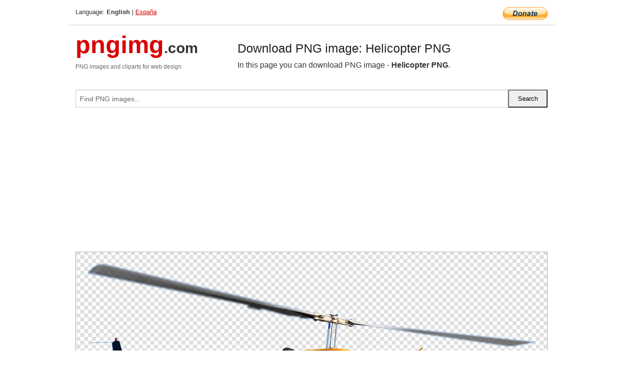

--- FILE ---
content_type: text/html; charset=UTF-8
request_url: https://pngimg.com/image/80075
body_size: 4549
content:
<!DOCTYPE html>
<html lang="en">
<head>
    <link rel="stylesheet" type="text/css" href="https://pngimg.com/distr/css/css.css"/>
    <title>Helicopter PNG transparent image download, size: 1619x700px</title>
    <meta http-equiv="Content-Type" content="text/html; charset=utf-8"/>
    <meta name="viewport" content="width=device-width, initial-scale=1.0"/>
    <meta name="robots" content="index, follow"/>
    <meta name="keywords" content="Helicopter PNG size: 1619x700px, Helicopters PNG images, PNG image: Helicopter PNG, free PNG image, Helicopters"/>
    <meta name="description" content="Helicopter PNG PNG image with transparent background, size: 1619x700px. Helicopter PNG in high resolution. Download: https://pngimg.com/https://pngimg.com/uploads/helicopter/helicopter_PNG80075.png"/>
    <meta name="google-site-verification" content="qcYfEN7AYS0t2uzuv1nfdpuWns53GYFbGG0rNLsatHM"/>
    <meta property="og:locale" content="en_US"/>
    <meta property="og:type" content="article"/>
    <meta property="og:title" content="Helicopter PNG image with transparent background"/>
    <meta property="og:description" content="Helicopter PNG PNG image. You can download PNG image Helicopter PNG, free PNG image, Helicopter PNG PNG"/>
    <meta property="og:url" content="https://pngimg.com/image/80075"/>
    <meta property="og:site_name" content="pngimg.com"/>
    <meta property="og:image" content="https://pngimg.com/uploads/helicopter/helicopter_PNG80075.png"/>
    <meta name="twitter:card" content="summary"/>
    <meta name="twitter:description" content="Helicopter PNG PNG image. You can download PNG image Helicopter PNG, free PNG image, Helicopter PNG PNG"/>
    <meta name="twitter:title" content="Helicopter PNG image with transparent background"/>
    <meta name="twitter:image" content="https://pngimg.com/uploads/helicopter/helicopter_PNG80075.png"/>
    <link rel="canonical"
          href="https://pngimg.com/image/80075"/>
    <link rel="shortcut icon" href="https://pngimg.com/favicon.ico"/>
        <script async src="https://pagead2.googlesyndication.com/pagead/js/adsbygoogle.js?client=ca-pub-0593512396584361"
            crossorigin="anonymous"></script>
        <script async custom-element="amp-auto-ads"
            src="https://cdn.ampproject.org/v0/amp-auto-ads-0.1.js">
    </script>
</head>
<body>
<amp-auto-ads type="adsense"
              data-ad-client="ca-pub-0593512396584361">
</amp-auto-ads>
<div class="row bottom_border">
    <div class="large-10 small-8 columns">
        Language: <b>English</b> | <a href="https://pngimg.es">España</a>
    </div>
    <div class="large-2 small-4 columns" style="text-align: right;">
        <a href="https://www.paypal.com/donate/?hosted_button_id=H269GXHKMEZBG" target="_blank"><img
                    src="/distr/img/btn_donate_lg.gif" style="border:0" alt="Donate"/></a>
    </div>
</div>
<div class="row top-logo">
    <div class="large-4 medium-4 small-12 columns logo_div" style="text-align:left;">
        <a href="/" class="none"><span class="logo"><span class="logo_title">pngimg</span>.com</span></a>
        <h1>PNG images and cliparts for web design</h1>
    </div>
    <div class="large-8 medium-8 small-12 columns" style="text-align:left;padding-top:30px;">
        <h1>Download PNG image: Helicopter PNG </h1>
     In this page you can download PNG image  - <strong>Helicopter PNG</strong>.<br/><br/>    </div>
</div>
<div class="row">
    <div class="large-12 columns search_form_div" itemscope="" itemtype="http://schema.org/WebSite">
        <link itemprop="url" href="https://pngimg.com"/>
        <form itemprop="potentialAction" itemscope="" itemtype="http://schema.org/SearchAction" method="get"
              action="https://pngimg.com/search_image/">
            <meta itemprop="target" content="https://pngimg.com/search_image/?search_image={search_image}"/>
            <div class="row collapse search_form">
                <div class="large-11 small-9 columns">
                    <input type="text" itemprop="query-input" name="search_image" value=""
                           placeholder="Find PNG images..."/>
                </div>
                <div class="large-1 small-3 columns">
                    <input type="submit" name="search_button" value="Search"/>
                </div>
            </div>
        </form>
    </div>
</div>
<div class="row">
    <div class="large-12 columns">
        <ins class="adsbygoogle"
     style="display:block"
     data-ad-client="ca-pub-0593512396584361"
     data-ad-slot="7194450127"
     data-ad-format="auto"
     data-full-width-responsive="true"></ins>
<script>
     (adsbygoogle = window.adsbygoogle || []).push({});
</script><div class="png_big" itemscope itemtype="http://schema.org/ImageObject">
                                    <img itemprop="contentUrl" data-original="https://pngimg.com/uploads/helicopter/helicopter_PNG80075.png" src="https://pngimg.com/uploads/helicopter/helicopter_PNG80075.png" alt="Helicopter PNG" title="Helicopter PNG" style="border:0;width:auto;width: 1272px;max-height:550px;">                                          
                                    <meta itemprop="representativeOfPage" content="true">
                                    <meta itemprop="fileFormat" content="image/png">                                   
                                    <meta itemprop="contentSize" content="1404 kilo"/>                                   
                                    <meta itemprop="thumbnail" content="https://pngimg.com/uploads/helicopter/small/helicopter_PNG80075.png" />
                                    <meta itemprop="width" content="1619" />
                                    <meta itemprop="height" content="700" />
                                    <meta itemprop="usageInfo" content="https://pngimg.com/license" />
                                    <meta itemprop="name" content="Helicopter PNG" />
                                    <meta itemprop="image" content="https://pngimg.com/uploads/helicopter/helicopter_PNG80075.png" />                                    
                                </div>   
                      
<div>
    <a href="/d/helicopter_PNG80075.png" class="download_png" target="_blank" style="width:200px;">Download PNG image</a> <br/>
    Share image: <br/>
    <div class="share-buttons">
    <button
        class="facebook"
        onClick='window.open("https://www.facebook.com/sharer.php?u=https://pngimg.com/image/80075","sharer","status=0,toolbar=0,width=650,height=500");'
        title="Share in Facebook">
    </button>    
    <button
        class="telegram"
        onClick='window.open("https://telegram.me/share/url?url=https://pngimg.com/image/80075","sharer","status=0,toolbar=0,width=650,height=500");'
        title="Share in Telegram">
    </button>
    <button
        class="pinterest"
        onClick='window.open("https://ru.pinterest.com/pin/create/button/?url=https://pngimg.com/image/80075&media=http:https://pngimg.com/uploads/helicopter/small/helicopter_PNG80075.png&description=Helicopter+PNG","sharer","status=0,toolbar=0,width=650,height=500");'       
        title="Pin">
    </button>
    <button
        class="twitter"
        onClick='window.open("https://twitter.com/intent/tweet?text=Helicopter PNG&url= https://pngimg.com/image/80075","sharer","status=0,toolbar=0,width=650,height=500");'
        title="Tweet">
    </button>
</div>

    <br/>
          <b>License:</b> <a class="black" href="https://pngimg.com/license" target="_blank">Attribution-NonCommercial 4.0 International (CC BY-NC 4.0)</a>
          <div style="font-size:12px;margin-top:8px;">
                                        
                                            Keywords: <span><a class="black" href="https://pngimg.com/uploads/helicopter/helicopter_PNG80075.png">Helicopter PNG size: 1619x700px, Helicopters PNG images, PNG image: Helicopter PNG, free PNG image, Helicopters</a></span><br/>
                                            Image category: <b>Helicopters</b><br/>
                							Format: <strong>PNG image with alpha (transparent)</strong><br/>
                							Resolution:  1619x700<br/>
                							Size:  1404 kb<br/>
                                        </div>     
</div><ins class="adsbygoogle"
     style="display:block"
     data-ad-client="ca-pub-0593512396584361"
     data-ad-slot="7194450127"
     data-ad-format="auto"
     data-full-width-responsive="true"></ins>
<script>
     (adsbygoogle = window.adsbygoogle || []).push({});
</script><br/><h1>Helicopter PNG image with transparent background | helicopter_PNG80075.png</h1>   
                                        <div><span itemscope itemtype="http://schema.org/BreadcrumbList">
       <span itemprop="itemListElement" itemscope itemtype="http://schema.org/ListItem">
          <a href="/" itemprop="item"><span itemprop="name">Home</span></a>
          <meta itemprop="position" content="1" />
        </span>
         &raquo; 
         <span itemprop="itemListElement" itemscope itemtype="http://schema.org/ListItem">
           <a href="/images/weapons/" itemprop="item"><span itemprop="name">WEAPONS</span></a>
           <meta itemprop="position" content="2" />
         </span>
          &raquo; 
         <span itemprop="itemListElement" itemscope itemtype="http://schema.org/ListItem"> 
           <a href="/images/weapons/helicopter/" itemprop="item"><span itemprop="name">Helicopters</span></a>
           <meta itemprop="position" content="3" />
          </span>
           &raquo;  
           <span itemprop="itemListElement" itemscope itemtype="http://schema.org/ListItem">
             <a href="/image/80075" itemprop="item"><span itemprop="name">Helicopter PNG</span></a>
             <meta itemprop="position" content="4" />
           </span>
         </span>
           <br/><br/></div>
                                       <p>This image has format <b>transparent PNG</b> with resolution <b>1619x700</b>.<br/> You can <b>download</b> this image in best resolution from this page and use it for design and web design.</p> 
                                       <p><b>Helicopter PNG</b> with transparent background you can download for free, just click on download button. </p>                                                                          
                                        <br/> <br/>                <!-- PNGIMG2020 vertical -->
        <ins class="adsbygoogle"
             style="display:block"
             data-ad-client="ca-pub-0593512396584361"
             data-ad-slot="2654000182"
             data-ad-format="auto"></ins>
        <script>
            (adsbygoogle = window.adsbygoogle || []).push({});
        </script>
                <div class="row">
            <div class="large-12 columns main_content">
                <h1>More images of Helicopters</h1><ul class="small-block-grid-2 medium-block-grid-3 large-block-grid-4" itemscope itemtype="http://schema.org/ImageGallery"><li>
        <div class="png_png png_imgs" style="padding:15px;background:#fff !important;overflow:hidden;">
            <a href="https://shutterstock.7eer.net/c/3442943/560528/1305?u=https%3A%2F%2Fwww.shutterstock.com%2Fimage-photo%2Fhelicopter-flying-isolated-sky-2476581717" target="_blank"><img style="min-width:200px;max-width:242px;border:0;" src="https://image.shutterstock.com/image-photo/helicopter-flying-isolated-sky-260nw-2476581717.jpg" alt="Helicopter is flying in a isolated sky"  title="Helicopter is flying in a isolated sky"/></a>
         </div>   
         <div class="description_div">
            <div class="img_desc"><a href="https://shutterstock.7eer.net/c/3442943/560528/1305?u=https%3A%2F%2Fwww.shutterstock.com%2Fimage-photo%2Fhelicopter-flying-isolated-sky-2476581717"><b>Helicopter is flying in a is...</b></a></div>
                                      <div class="row">
                                          <div class="large-6 columns res_size">
                                            Shutterstock.com
                                          </div>
                                          <div class="large-6 columns">
                                             <a href="https://shutterstock.7eer.net/c/3442943/560528/1305?u=https%3A%2F%2Fwww.shutterstock.com%2Fimage-photo%2Fhelicopter-flying-isolated-sky-2476581717" class="download_png">Download</a>
                                          </div>
                                       </div>
               </div>  					
            </li><li>
        <div class="png_png png_imgs" style="padding:15px;background:#fff !important;overflow:hidden;">
            <a href="https://shutterstock.7eer.net/c/3442943/560528/1305?u=https%3A%2F%2Fwww.shutterstock.com%2Fimage-photo%2Fhelicopter-tour-setting-sun-birds-background-2541708513" target="_blank"><img style="min-width:200px;max-width:242px;border:0;" src="https://image.shutterstock.com/image-photo/helicopter-tour-setting-sun-birds-260nw-2541708513.jpg" alt="A helicopter tour with the setting sun and birds in the background."  title="A helicopter tour with the setting sun and birds in the background."/></a>
         </div>   
         <div class="description_div">
            <div class="img_desc"><a href="https://shutterstock.7eer.net/c/3442943/560528/1305?u=https%3A%2F%2Fwww.shutterstock.com%2Fimage-photo%2Fhelicopter-tour-setting-sun-birds-background-2541708513"><b>A helicopter tour with the s...</b></a></div>
                                      <div class="row">
                                          <div class="large-6 columns res_size">
                                            Shutterstock.com
                                          </div>
                                          <div class="large-6 columns">
                                             <a href="https://shutterstock.7eer.net/c/3442943/560528/1305?u=https%3A%2F%2Fwww.shutterstock.com%2Fimage-photo%2Fhelicopter-tour-setting-sun-birds-background-2541708513" class="download_png">Download</a>
                                          </div>
                                       </div>
               </div>  					
            </li><li>
        <div class="png_png png_imgs" style="padding:15px;background:#fff !important;overflow:hidden;">
            <a href="https://shutterstock.7eer.net/c/3442943/560528/1305?u=https%3A%2F%2Fwww.shutterstock.com%2Fimage-photo%2Frescue-helicopter-speeding-high-altitude-2501629891" target="_blank"><img style="min-width:200px;max-width:242px;border:0;" src="https://image.shutterstock.com/image-photo/rescue-helicopter-speeding-high-altitude-260nw-2501629891.jpg" alt="Rescue helicopter speeding at high altitude"  title="Rescue helicopter speeding at high altitude"/></a>
         </div>   
         <div class="description_div">
            <div class="img_desc"><a href="https://shutterstock.7eer.net/c/3442943/560528/1305?u=https%3A%2F%2Fwww.shutterstock.com%2Fimage-photo%2Frescue-helicopter-speeding-high-altitude-2501629891"><b>Rescue helicopter speeding a...</b></a></div>
                                      <div class="row">
                                          <div class="large-6 columns res_size">
                                            Shutterstock.com
                                          </div>
                                          <div class="large-6 columns">
                                             <a href="https://shutterstock.7eer.net/c/3442943/560528/1305?u=https%3A%2F%2Fwww.shutterstock.com%2Fimage-photo%2Frescue-helicopter-speeding-high-altitude-2501629891" class="download_png">Download</a>
                                          </div>
                                       </div>
               </div>  					
            </li><li>
        <div class="png_png png_imgs" style="padding:15px;background:#fff !important;overflow:hidden;">
            <a href="https://shutterstock.7eer.net/c/3442943/560528/1305?u=https%3A%2F%2Fwww.shutterstock.com%2Fimage-photo%2Fhelicopter-flying-over-beach-sanibel-island-2505010327" target="_blank"><img style="min-width:200px;max-width:242px;border:0;" src="https://image.shutterstock.com/image-photo/helicopter-flying-over-beach-sanibel-260nw-2505010327.jpg" alt="Helicopter flying over the beach at Sanibel Island."  title="Helicopter flying over the beach at Sanibel Island."/></a>
         </div>   
         <div class="description_div">
            <div class="img_desc"><a href="https://shutterstock.7eer.net/c/3442943/560528/1305?u=https%3A%2F%2Fwww.shutterstock.com%2Fimage-photo%2Fhelicopter-flying-over-beach-sanibel-island-2505010327"><b>Helicopter flying over the b...</b></a></div>
                                      <div class="row">
                                          <div class="large-6 columns res_size">
                                            Shutterstock.com
                                          </div>
                                          <div class="large-6 columns">
                                             <a href="https://shutterstock.7eer.net/c/3442943/560528/1305?u=https%3A%2F%2Fwww.shutterstock.com%2Fimage-photo%2Fhelicopter-flying-over-beach-sanibel-island-2505010327" class="download_png">Download</a>
                                          </div>
                                       </div>
               </div>  					
            </li><li itemprop="associatedMedia" itemscope itemtype="http://schema.org/ImageObject">
                            <meta itemprop="fileFormat" content="image/png">
                            <link itemprop="contentUrl" href="https://pngimg.com/uploads/helicopter/helicopter_PNG80016.png">
                            <meta itemprop="keywords" content="Helicopter PNG">
            						<div class="png_png png_imgs">
                                      <a itemprop="url" href="https://pngimg.com/image/80016" title="Helicopter PNG" target="_blank"><img itemprop="thumbnail" src="https://pngimg.com/uploads/helicopter/small/helicopter_PNG80016.png" data-original="https://pngimg.com/uploads/helicopter/small/helicopter_PNG80016.png" alt="Helicopter PNG" style="padding-top:10px;border:0;" title="Helicopter PNG" /></a>
                                    </div>   
                                    <div class="description_div">
                                      <div class="img_desc" itemprop="description"><a href="https://pngimg.com/image/80016"><b>Helicopter PNG</b></a></div>
                                      
                                      <div class="row">
                                          <div class="large-6 columns res_size">
                                             Res.: 922x400 <br/> Size: 206 kb
                                          </div>
                                          <div class="large-6 columns">
                                             <a href="https://pngimg.com/image/80016" class="download_png">Download</a>
                                          </div>
                                      </div>                                     
                                    </div>  						
            				</li><li itemprop="associatedMedia" itemscope itemtype="http://schema.org/ImageObject">
                            <meta itemprop="fileFormat" content="image/png">
                            <link itemprop="contentUrl" href="https://pngimg.com/uploads/helicopter/helicopter_PNG80102.png">
                            <meta itemprop="keywords" content="Helicopter PNG">
            						<div class="png_png png_imgs">
                                      <a itemprop="url" href="https://pngimg.com/image/80102" title="Helicopter PNG" target="_blank"><img itemprop="thumbnail" src="https://pngimg.com/uploads/helicopter/small/helicopter_PNG80102.png" data-original="https://pngimg.com/uploads/helicopter/small/helicopter_PNG80102.png" alt="Helicopter PNG" style="padding-top:10px;border:0;" title="Helicopter PNG" /></a>
                                    </div>   
                                    <div class="description_div">
                                      <div class="img_desc" itemprop="description"><a href="https://pngimg.com/image/80102"><b>Helicopter PNG</b></a></div>
                                      
                                      <div class="row">
                                          <div class="large-6 columns res_size">
                                             Res.: 1400x933 <br/> Size: 469 kb
                                          </div>
                                          <div class="large-6 columns">
                                             <a href="https://pngimg.com/image/80102" class="download_png">Download</a>
                                          </div>
                                      </div>                                     
                                    </div>  						
            				</li><li itemprop="associatedMedia" itemscope itemtype="http://schema.org/ImageObject">
                            <meta itemprop="fileFormat" content="image/png">
                            <link itemprop="contentUrl" href="https://pngimg.com/uploads/helicopter/helicopter_PNG80019.png">
                            <meta itemprop="keywords" content="Helicopter PNG">
            						<div class="png_png png_imgs">
                                      <a itemprop="url" href="https://pngimg.com/image/80019" title="Helicopter PNG" target="_blank"><img itemprop="thumbnail" src="https://pngimg.com/uploads/helicopter/small/helicopter_PNG80019.png" data-original="https://pngimg.com/uploads/helicopter/small/helicopter_PNG80019.png" alt="Helicopter PNG" style="padding-top:10px;border:0;" title="Helicopter PNG" /></a>
                                    </div>   
                                    <div class="description_div">
                                      <div class="img_desc" itemprop="description"><a href="https://pngimg.com/image/80019"><b>Helicopter PNG</b></a></div>
                                      
                                      <div class="row">
                                          <div class="large-6 columns res_size">
                                             Res.: 600x375 <br/> Size: 37 kb
                                          </div>
                                          <div class="large-6 columns">
                                             <a href="https://pngimg.com/image/80019" class="download_png">Download</a>
                                          </div>
                                      </div>                                     
                                    </div>  						
            				</li><li itemprop="associatedMedia" itemscope itemtype="http://schema.org/ImageObject">
                            <meta itemprop="fileFormat" content="image/png">
                            <link itemprop="contentUrl" href="https://pngimg.com/uploads/helicopter/helicopter_PNG80046.png">
                            <meta itemprop="keywords" content="Helicopter PNG">
            						<div class="png_png png_imgs">
                                      <a itemprop="url" href="https://pngimg.com/image/80046" title="Helicopter PNG" target="_blank"><img itemprop="thumbnail" src="https://pngimg.com/uploads/helicopter/small/helicopter_PNG80046.png" data-original="https://pngimg.com/uploads/helicopter/small/helicopter_PNG80046.png" alt="Helicopter PNG" style="padding-top:10px;border:0;" title="Helicopter PNG" /></a>
                                    </div>   
                                    <div class="description_div">
                                      <div class="img_desc" itemprop="description"><a href="https://pngimg.com/image/80046"><b>Helicopter PNG</b></a></div>
                                      
                                      <div class="row">
                                          <div class="large-6 columns res_size">
                                             Res.: 500x202 <br/> Size: 77 kb
                                          </div>
                                          <div class="large-6 columns">
                                             <a href="https://pngimg.com/image/80046" class="download_png">Download</a>
                                          </div>
                                      </div>                                     
                                    </div>  						
            				</li><li itemprop="associatedMedia" itemscope itemtype="http://schema.org/ImageObject">
                            <meta itemprop="fileFormat" content="image/png">
                            <link itemprop="contentUrl" href="https://pngimg.com/uploads/helicopter/helicopter_PNG80097.png">
                            <meta itemprop="keywords" content="Helicopter PNG">
            						<div class="png_png png_imgs">
                                      <a itemprop="url" href="https://pngimg.com/image/80097" title="Helicopter PNG" target="_blank"><img itemprop="thumbnail" src="https://pngimg.com/uploads/helicopter/small/helicopter_PNG80097.png" data-original="https://pngimg.com/uploads/helicopter/small/helicopter_PNG80097.png" alt="Helicopter PNG" style="padding-top:10px;border:0;" title="Helicopter PNG" /></a>
                                    </div>   
                                    <div class="description_div">
                                      <div class="img_desc" itemprop="description"><a href="https://pngimg.com/image/80097"><b>Helicopter PNG</b></a></div>
                                      
                                      <div class="row">
                                          <div class="large-6 columns res_size">
                                             Res.: 1720x900 <br/> Size: 824 kb
                                          </div>
                                          <div class="large-6 columns">
                                             <a href="https://pngimg.com/image/80097" class="download_png">Download</a>
                                          </div>
                                      </div>                                     
                                    </div>  						
            				</li><li itemprop="associatedMedia" itemscope itemtype="http://schema.org/ImageObject">
                            <meta itemprop="fileFormat" content="image/png">
                            <link itemprop="contentUrl" href="https://pngimg.com/uploads/helicopter/helicopter_PNG80037.png">
                            <meta itemprop="keywords" content="Helicopter PNG">
            						<div class="png_png png_imgs">
                                      <a itemprop="url" href="https://pngimg.com/image/80037" title="Helicopter PNG" target="_blank"><img itemprop="thumbnail" src="https://pngimg.com/uploads/helicopter/small/helicopter_PNG80037.png" data-original="https://pngimg.com/uploads/helicopter/small/helicopter_PNG80037.png" alt="Helicopter PNG" style="padding-top:10px;border:0;" title="Helicopter PNG" /></a>
                                    </div>   
                                    <div class="description_div">
                                      <div class="img_desc" itemprop="description"><a href="https://pngimg.com/image/80037"><b>Helicopter PNG</b></a></div>
                                      
                                      <div class="row">
                                          <div class="large-6 columns res_size">
                                             Res.: 880x377 <br/> Size: 255 kb
                                          </div>
                                          <div class="large-6 columns">
                                             <a href="https://pngimg.com/image/80037" class="download_png">Download</a>
                                          </div>
                                      </div>                                     
                                    </div>  						
            				</li><li itemprop="associatedMedia" itemscope itemtype="http://schema.org/ImageObject">
                            <meta itemprop="fileFormat" content="image/png">
                            <link itemprop="contentUrl" href="https://pngimg.com/uploads/helicopter/helicopter_PNG80048.png">
                            <meta itemprop="keywords" content="Helicopter PNG">
            						<div class="png_png png_imgs">
                                      <a itemprop="url" href="https://pngimg.com/image/80048" title="Helicopter PNG" target="_blank"><img itemprop="thumbnail" src="https://pngimg.com/uploads/helicopter/small/helicopter_PNG80048.png" data-original="https://pngimg.com/uploads/helicopter/small/helicopter_PNG80048.png" alt="Helicopter PNG" style="padding-top:10px;border:0;" title="Helicopter PNG" /></a>
                                    </div>   
                                    <div class="description_div">
                                      <div class="img_desc" itemprop="description"><a href="https://pngimg.com/image/80048"><b>Helicopter PNG</b></a></div>
                                      
                                      <div class="row">
                                          <div class="large-6 columns res_size">
                                             Res.: 589x199 <br/> Size: 75 kb
                                          </div>
                                          <div class="large-6 columns">
                                             <a href="https://pngimg.com/image/80048" class="download_png">Download</a>
                                          </div>
                                      </div>                                     
                                    </div>  						
            				</li><li itemprop="associatedMedia" itemscope itemtype="http://schema.org/ImageObject">
                            <meta itemprop="fileFormat" content="image/png">
                            <link itemprop="contentUrl" href="https://pngimg.com/uploads/helicopter/helicopter_PNG80109.png">
                            <meta itemprop="keywords" content="Helicopter PNG">
            						<div class="png_png png_imgs">
                                      <a itemprop="url" href="https://pngimg.com/image/80109" title="Helicopter PNG" target="_blank"><img itemprop="thumbnail" src="https://pngimg.com/uploads/helicopter/small/helicopter_PNG80109.png" data-original="https://pngimg.com/uploads/helicopter/small/helicopter_PNG80109.png" alt="Helicopter PNG" style="padding-top:10px;border:0;" title="Helicopter PNG" /></a>
                                    </div>   
                                    <div class="description_div">
                                      <div class="img_desc" itemprop="description"><a href="https://pngimg.com/image/80109"><b>Helicopter PNG</b></a></div>
                                      
                                      <div class="row">
                                          <div class="large-6 columns res_size">
                                             Res.: 1900x562 <br/> Size: 28 kb
                                          </div>
                                          <div class="large-6 columns">
                                             <a href="https://pngimg.com/image/80109" class="download_png">Download</a>
                                          </div>
                                      </div>                                     
                                    </div>  						
            				</li></ul>            </div>
        </div>
        <div class="large-12 columns main_content">
            <h1>Helicopters</h1><p>
	   A <strong>helicopter </strong>is a type of rotorcraft in which lift and thrust are supplied by rotors. This allows the <strong>helicopter </strong>to take off and land vertically, to hover, and to fly forward, backward, and laterally. These attributes allow <strong>helicopters </strong>to be used in congested or isolated areas where fixed-wing aircraft and many forms of VTOL (vertical takeoff and landing) aircraft cannot perform.
</p>
<p>
	 <strong>Helicopters </strong>were developed and built during the first half-century of flight, with the Focke-Wulf Fw 61 being the first operational <strong>helicopter </strong>in 1936. Some helicopters reached limited production, but it was not until 1942 that a helicopter designed by Igor Sikorsky reached full-scale production, with 131 aircraft built. Though most earlier designs used more than one main rotor, it is the single main rotor with anti-torque tail rotor configuration that has become the most common <strong>helicopter </strong>configuration. Tandem rotor helicopters are also in widespread use due to their greater payload capacity. Coaxial <strong>helicopters</strong>, tiltrotor aircraft, and compound helicopters are all flying today. Quadcopter <strong>helicopters </strong>pioneered as early as 1907 in France, and other types of multicopter have been developed for specialized applications such as unmanned drones.
</p>
<p>
	     In this gallery you can download free PNG images: <strong>Helicopters PNG image</strong> free download pictures, helicopter PNG
</p>        </div>
    </div>
</div>
</div>
<!-- Google tag (gtag.js) -->
<script async src="https://www.googletagmanager.com/gtag/js?id=G-9TJPV0DEQB"></script>
<script>
    window.dataLayer = window.dataLayer || [];
    function gtag(){dataLayer.push(arguments);}
    gtag('js', new Date());

    gtag('config', 'G-9TJPV0DEQB');
</script></body>
</html>



--- FILE ---
content_type: text/html; charset=utf-8
request_url: https://www.google.com/recaptcha/api2/aframe
body_size: 268
content:
<!DOCTYPE HTML><html><head><meta http-equiv="content-type" content="text/html; charset=UTF-8"></head><body><script nonce="boiUWDa2YWuzy-Tj9kXXHQ">/** Anti-fraud and anti-abuse applications only. See google.com/recaptcha */ try{var clients={'sodar':'https://pagead2.googlesyndication.com/pagead/sodar?'};window.addEventListener("message",function(a){try{if(a.source===window.parent){var b=JSON.parse(a.data);var c=clients[b['id']];if(c){var d=document.createElement('img');d.src=c+b['params']+'&rc='+(localStorage.getItem("rc::a")?sessionStorage.getItem("rc::b"):"");window.document.body.appendChild(d);sessionStorage.setItem("rc::e",parseInt(sessionStorage.getItem("rc::e")||0)+1);localStorage.setItem("rc::h",'1767832862274');}}}catch(b){}});window.parent.postMessage("_grecaptcha_ready", "*");}catch(b){}</script></body></html>